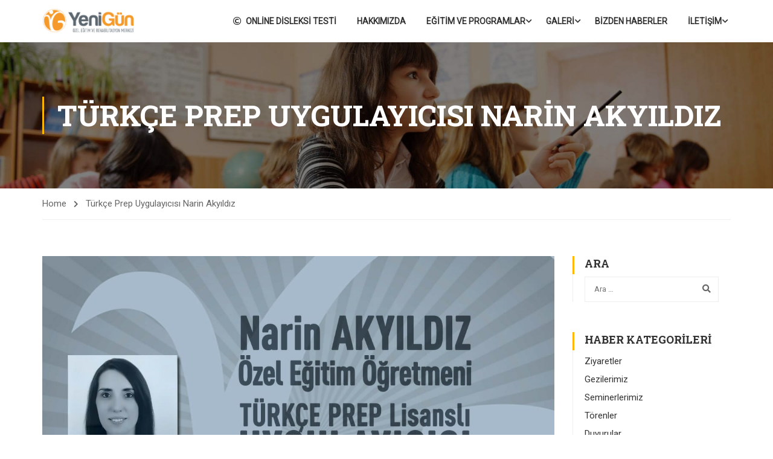

--- FILE ---
content_type: application/javascript; charset=utf-8
request_url: https://ozelyenigun.com/wp-content/themes/eduma/assets/js/thim-scripts.js?ver=6979bb268adb0
body_size: 11671
content:
/*
* Re-structure JS
* */
(function ($) {
	'use strict'
	var thim_eduma = {
		el_thim_pop_up_login: null,
		el_loginpopopform: null,
		el_registerPopupForm: null,
		el_form_purchase_course: null,
		el_form_enroll_course: null,

		ready: function () {
			this.getElements()
			if (this.el_thim_pop_up_login.length) {
				this.el_loginpopopform = this.el_thim_pop_up_login.find('form[name=loginpopopform]')
				this.el_registerPopupForm = this.el_thim_pop_up_login.find('form[name=registerformpopup]')
				this.login_form()
			}
			this.form_submission_validate()
			this.thim_TopHeader()
			this.ctf7_input_effect()
			this.mobile_menu_toggle()
			this.thim_background_gradient()
			this.thim_magnificPopup()
			this.full_right()
			this.course_sidebar_right_offset_top()
			this.thim_carousel()
			this.event_click()
			this.plus_minus_addtocart()
			this.back_to_top()
			this.StickySidebar()
			this.thim_SwitchLayout('thim-course')
			this.thim_SwitchLayout('thim-product')
			this.thim_SwitchLayout('blog')
			this.thim_gallery()
			this.submit_form_validate()
			this.waypoint_js()
			this.product_gallery()
		},

		getElements: function () {
			this.el_thim_pop_up_login = $('#thim-popup-login')
			this.el_form_purchase_course = $('form[name=purchase-course]')
			this.el_form_enroll_course = $('form[name=enroll-course]')
		},

		load: function () {
			this.thim_menu()
			this.thim_contentslider()
			this.counter_box()
			this.product_quick_view()
			if ($('#contact-form-registration').length) {
				this.thim_course_offline_popup_form_register();
			}
		},

		resize: function () {
			this.full_right()
			this.thim_carousel()
			this.thim_gallery()
		},

		plus_minus_addtocart: function () {
			if ($('body').hasClass('woocommerce-cart')) {
				$('th.product-name').attr('colspan', '2')
			}
			$(document).on('click', '.quantity-add-value div.plus,.quantity-add-value div.minus', function (event) {
				var qty = $(this).parent('.quantity-add-value').find('.qty');
				var val = parseFloat(qty.val());
				if (isNaN(val)) {
					val = 0;
				}
				var max = parseFloat(qty.attr('max'));
				var min = parseFloat(qty.attr('min'));
				var step = parseFloat(qty.attr('step'));
				if ($(this).is('.plus')) {
					if (max && (max <= val)) {
						qty.val(max).change();
					} else {
						qty.val(val + step).change();
					}
				} else {
					if (min && (min >= val)) {
						qty.val(min).change();
					} else if (val > 0) {
						qty.val(val - step).change();
					}
				}
			});
			// check quanity in cart page
			$('.quantity-add-value').each(function () {
				var type = $(this).find('.qty').attr("type");
				if (type == 'hidden') {
					$(this).hide();
				}
			})
		},

		validate_form: function (form) {
			var valid = true,
				email_valid = /[A-Z0-9._%+-]+@[A-Z0-9.-]+.[A-Z]{2,4}/igm

			form.find('input.required').each(function () {
				// Check empty value
				if (!$(this).val()) {
					$(this).addClass('invalid')
					valid = false
				}

				// Uncheck
				if ($(this).is(':checkbox') && !$(this).is(':checked')) {
					$(this).addClass('invalid')
					valid = false
				}

				// Check email format
				if ('email' === $(this).attr('type')) {
					if (!email_valid.test($(this).val())) {
						$(this).addClass('invalid')
						valid = false
					}
				}

				// Check captcha
				if ($(this).hasClass('captcha-result')) {
					let captcha_1 = parseInt($(this).data('captcha1')),
						captcha_2 = parseInt($(this).data('captcha2'))

					if ((captcha_1 + captcha_2) !== parseInt($(this).val())) {
						$(this).addClass('invalid').val('')
						valid = false
					}
				}
			})

			// Check repeat password
			if (form.hasClass('auto_login')) {
				let $pw = form.find('input[name=password]'),
					$repeat_pw = form.find('input[name=repeat_password]')

				if ($pw.val() !== $repeat_pw.val()) {
					$pw.addClass('invalid')
					$repeat_pw.addClass('invalid')
					valid = false
				}
			}

			$('form input.required').on('focus', function () {
				$(this).removeClass('invalid')
			})

			return valid
		},

		login_form: function () {
			var teduma = this

			$(document).on('click', '#thim-popup-login .close-popup', function (event) {
				event.preventDefault()
				$('body').removeClass('thim-popup-active')
				teduma.el_thim_pop_up_login.removeClass()

				// Remove param purchase course on login popup
				teduma.el_loginpopopform.find('.params-purchase-code').remove()
				// Remove param enroll course on login popup
				teduma.el_loginpopopform.find('.params-enroll-code').remove()
			})

			$('body .thim-login-popup a.js-show-popup').on('click', function (event) {
				event.preventDefault()

				$('body').addClass('thim-popup-active')
				teduma.el_thim_pop_up_login.addClass('active')

				if ($(this).hasClass('login')) {
					teduma.el_thim_pop_up_login.addClass('sign-in')
				} else {
					teduma.el_thim_pop_up_login.addClass('sign-up')
				}
			})

			//when login in single page event, show login-popup ,remove redirect to page account
			$('body .widget_book-event a.js-show-popup').on('click', function (event) {
				event.preventDefault()
				$('body').addClass('thim-popup-active')
				teduma.el_thim_pop_up_login.addClass('active')
			})

			teduma.el_thim_pop_up_login.find('.link-bottom a').on('click', function (e) {
				e.preventDefault()

				if ($(this).hasClass('login')) {
					teduma.el_thim_pop_up_login.removeClass('sign-up').addClass('sign-in')
				} else {
					teduma.el_thim_pop_up_login.removeClass('sign-in').addClass('sign-up')
				}
			})

			// Show login popup when click to LP buttons
			$('body:not(".logged-in") .enroll-course .button-enroll-course, body:not(".logged-in") form.purchase-course:not(".guest_checkout") .button:not(.button-add-to-cart)').on('click', function (e) {
				if ($('body').hasClass('thim-popup-feature')) {
					const elThimLoginPopup = $('.thim-link-login.thim-login-popup .login');
					if ( elThimLoginPopup ) {
						e.preventDefault();
						elThimLoginPopup.trigger('click')

						// Add param purchase course to login and Register form if exists
						teduma.add_params_purchase_course_to_el(teduma.el_loginpopopform)
						teduma.add_params_purchase_course_to_el(teduma.el_registerPopupForm)
					}
				}
			})

			$('.learn-press-content-protected-message .lp-link-login').on('click', function (e) {
				e.preventDefault()

				if ($('body').hasClass('thim-popup-feature')) {
					$('.thim-link-login.thim-login-popup .login').trigger('click')
					// Add param purchase course to login and Register form if exists
					teduma.add_params_purchase_course_to_el(teduma.el_loginpopopform)
					teduma.add_params_purchase_course_to_el(teduma.el_registerPopupForm)
				} else {
					window.location.href = $(this).href()
				}
			})

			$(document).on('click', '#thim-popup-login', function (e) {
				if ($(e.target).attr('id') === 'thim-popup-login') {
					$('body').removeClass('thim-popup-active')
					teduma.el_thim_pop_up_login.removeClass()

					// remove param purchase course on login popup
					teduma.el_loginpopopform.find('.params-purchase-code').remove()
					teduma.el_registerPopupForm.find('.params-purchase-code').remove()
					// remove param enroll course on login popup
					teduma.el_loginpopopform.find('.params-enroll-code').remove()
					teduma.el_registerPopupForm.find('.params-enroll-code').remove()
				}
			})

			this.el_loginpopopform.submit(function (e) {
				if (!thim_eduma.validate_form($(this))) {
					e.preventDefault()
					return false
				}

				var $elem = teduma.el_thim_pop_up_login.find('.thim-login-container')
				$elem.addClass('loading')
			})

			teduma.el_thim_pop_up_login.find('form[name=registerformpopup]').on('submit', function (e) {
				if (!thim_eduma.validate_form($(this))) {
					e.preventDefault()
					return false
				}

				var $elem = teduma.el_thim_pop_up_login.find('.thim-login-container')
				$elem.addClass('loading')
			})

			//My account login
			$('#customer_login .login').submit(function (event) {
				var elem = $(this),
					input_username = elem.find('#username'),
					input_pass = elem.find('#password')

				if (input_pass.length > 0 && input_pass.val() == '') {
					input_pass.addClass('invalid')
					event.preventDefault()
				}

				if (input_username.length > 0 && input_username.val() == '') {
					input_username.addClass('invalid')
					event.preventDefault()
				}
			})
			//My account register
			$('#customer_login .register').submit(function (event) {
				var elem = $(this),
					input_username = elem.find('#reg_username'),
					input_email = elem.find('#reg_email'),
					input_pass = elem.find('#reg_password'),
					input_captcha = $('#customer_login .register .captcha-result'),
					valid_email = /[A-Z0-9._%+-]+@[A-Z0-9.-]+.[A-Z]{2,4}/igm

				if (input_captcha.length > 0) {
					var captcha_1 = parseInt(input_captcha.data('captcha1')),
						captcha_2 = parseInt(input_captcha.data('captcha2'))

					if (captcha_1 + captcha_2 != parseInt(input_captcha.val())) {
						input_captcha.addClass('invalid').val('')
						event.preventDefault()
					}
				}

				if (input_pass.length > 0 && input_pass.val() == '') {
					input_pass.addClass('invalid')
					event.preventDefault()
				}

				if (input_username.length > 0 && input_username.val() == '') {
					input_username.addClass('invalid')
					event.preventDefault()
				}

				if (input_email.length > 0 && (input_email.val() == '' ||
					!valid_email.test(input_email.val()))) {
					input_email.addClass('invalid')
					event.preventDefault()
				}
			})
			$('#reg_username, #reg_email, #reg_password,#username, #password').on('focus', function () {
				$(this).removeClass('invalid')
			})
		},

		/**
		 * Add params purchase course to element
		 * @purpose When register, login via buy course will send params purchase to action
		 *
		 * @param el
		 * @since 4.2.6
		 * @author tungnx
		 */
		add_params_purchase_course_to_el: function (el) {
			const teduma = this
			// Purchase course.
			if (teduma.el_form_purchase_course.length) {
				el.append('<p class="params-purchase-code"></p>')

				var el_paramsPurchaseCode = el.find('.params-purchase-code')

				$.each(teduma.el_form_purchase_course.find('input'), function (i) {
					const inputName = $(this).attr('name')
					const inputPurchaseCourse = $(this).clone()

					if (el_paramsPurchaseCode.find('input[name=' + inputName + ']').length === 0) {
						el_paramsPurchaseCode.append(inputPurchaseCourse)
					}
				})
			}

			// Enroll course
			if (teduma.el_form_enroll_course.length) {
				el.append('<p class="params-enroll-code"></p>')
				const el_paramsEnrollCode = el.find('.params-enroll-code')

				$.each(teduma.el_form_enroll_course.find('input'), function (i) {
					const inputName = $(this).attr('name')
					const inputEnrollCourse = $(this).clone()

					if (el_paramsEnrollCode.find('input[name=' + inputName + ']').length === 0) {
						el_paramsEnrollCode.append(inputEnrollCourse)
					}
				})
			}
		},

		form_submission_validate: function () {
			// Form login
			$('.form-submission-login form[name=loginform]').on('submit', function (e) {
				if (!thim_eduma.validate_form($(this))) {
					e.preventDefault()
					return false
				}
			})

			// Form register
			$('.form-submission-register form[name=registerform]').on('submit', function (e) {
				if (!thim_eduma.validate_form($(this))) {
					e.preventDefault()
					return false
				}
			})

			// Form lost password
			$('.form-submission-lost-password form[name=lostpasswordform]').on('submit', function (e) {
				if (!thim_eduma.validate_form($(this))) {
					e.preventDefault()
					return false
				}
			})
		},

		thim_TopHeader: function () {
			var header = $('#masthead'),
				height_sticky_header = header.outerHeight(true),
				content_pusher = $('#wrapper-container .content-pusher'),
				top_site_main = $('#wrapper-container .top_site_main')
			$('body').removeClass('fixloader');
			if (header.hasClass('header_overlay')) { // Header overlay
				top_site_main.css({ 'padding-top': height_sticky_header + 'px' })
				$(window).resize(function () {
					let height_sticky_header = header.outerHeight(true)
					top_site_main.css({ 'padding-top': height_sticky_header + 'px' })
				})
			} else if (header.hasClass('sticky-header') & header.hasClass('header_default')) { // Header default
				content_pusher.css({ 'padding-top': height_sticky_header + 'px' })
				$(window).resize(function () {
					let height_sticky_header = header.outerHeight(true)
					content_pusher.css({ 'padding-top': height_sticky_header + 'px' })
				})
			}
		},

		ctf7_input_effect: function () {
			let $ctf7_edtech = $('.form_developer_course'),
				$item_input = $ctf7_edtech.find('.field_item input'),
				$submit_wrapper = $ctf7_edtech.find('.submit_row')

			$item_input.focus(function () {
				$(this).parent().addClass('focusing')
			}).blur(function () {
				$(this).parent().removeClass('focusing')

			})
			$submit_wrapper.on('click', function () {
				$(this).closest('form').submit()
			})
		},



		thim_menu: function () {
			// add class last-menu-item
			$('.width-navigation .menu-main-menu>li.menu-item').last().addClass('last-menu-item')

			//Add class for masthead
			var $header = $('#masthead.sticky-header'),
				off_Top = ($('.content-pusher').length > 0) ? $('.content-pusher').offset().top : 0,
				menuH = $header.outerHeight(),
				latestScroll = 0
			var $imgLogo = $('.site-header .thim-logo img'),
				srcLogo = $($imgLogo).attr('src'),
				dataRetina = $($imgLogo).data('retina'),
				dataSticky = $($imgLogo).data('sticky'),
				dataMobile = $($imgLogo).data('mobile'),
				dataStickyMobile = $($imgLogo).data('sticky_mobile');
			if ($(window).scrollTop() > 2) {
				$header.removeClass('affix-top').addClass('affix')
			}
			if ($(window).outerWidth() < 769) {
				if (dataMobile != null) {
					$($imgLogo).attr('src', dataMobile);
				}
			} else {
				if (window.devicePixelRatio > 1 && dataRetina != null) {
					$($imgLogo).attr('src', dataRetina);
				}
			}
			let flag = false;
			$(window).scroll(function () {
				var current = $(this).scrollTop()
				if (current > 2) {
					$header.removeClass('affix-top').addClass('affix');
					if (!flag) {
						if ($(window).outerWidth() < 769) {
							if (dataStickyMobile != null) {
								$($imgLogo).attr('src', dataStickyMobile);
							} else {
								if (dataSticky != null) {
									$($imgLogo).attr('src', dataSticky);
								}
							}
						} else {
							if (dataSticky != null) {
								$($imgLogo).attr('src', dataSticky);
							}
						}
					}
					flag = true;
				} else {
					$header.removeClass('affix').addClass('affix-top');
					if (flag) {
						if ($(window).outerWidth() < 769) {
							if (dataMobile != null) {
								$($imgLogo).attr('src', dataMobile);
							} else if (srcLogo != null) {
								$($imgLogo).attr('src', srcLogo);
							}
						} else {
							if (window.devicePixelRatio > 1 && dataRetina != null) {
								$($imgLogo).attr('src', dataRetina);

							} else if (srcLogo != null) {
								$($imgLogo).attr('src', srcLogo);
							}
						}
					}
					flag = false;
				}

				if (current > latestScroll && current > menuH + off_Top) {
					if (!$header.hasClass('menu-hidden')) {
						$header.addClass('menu-hidden')
					}
				} else {
					if ($header.hasClass('menu-hidden')) {
						$header.removeClass('menu-hidden')
					}
				}

				latestScroll = current
			})

			//Submenu position
			$('.wrapper-container:not(.mobile-menu-open) .site-header .navbar-nav > .menu-item').each(function () {
				if ($('>.sub-menu', this).length <= 0) {
					return
				}

				let elm = $('>.sub-menu', this),
					off = elm.offset(),
					left = off.left,
					width = elm.width()

				let navW = $('.thim-nav-wrapper').width(),
					isEntirelyVisible = (left + width <= navW)

				if (!isEntirelyVisible) {
					elm.addClass('dropdown-menu-right')
				} else {
					let subMenu2 = elm.find('>.menu-item>.sub-menu')

					if (subMenu2.length <= 0) {
						return
					}

					let off = subMenu2.offset(),
						left = off.left,
						width = subMenu2.width()

					let isEntirelyVisible = (left + width <= navW)

					if (!isEntirelyVisible) {
						elm.addClass('dropdown-left-side')
					}
				}
			})

			let $headerLayout = $('header#masthead')
			let magicLine = function () {
				if ($(window).width() > 768) {
					//Magic Line
					var menu_active = $(
						'#masthead .navbar-nav>li.menu-item.current-menu-item,#masthead .navbar-nav>li.menu-item.current-menu-parent, #masthead .navbar-nav>li.menu-item.current-menu-ancestor')
					if (menu_active.length > 0) {
						menu_active.before('<span id="magic-line"></span>')
						var menu_active_child = menu_active.find(
							'>a,>span.disable_link,>span.tc-menu-inner'),
							menu_left = menu_active.position().left,
							menu_child_left = parseInt(menu_active_child.css('padding-left')),
							magic = $('#magic-line')

						magic.width(menu_active_child.width()).css('left', Math.round(menu_child_left + menu_left)).data('magic-width', magic.width()).data('magic-left', magic.position().left)

					} else {
						var first_menu = $(
							'#masthead .navbar-nav>li.menu-item:first-child')
						first_menu.before('<span id="magic-line"></span>')
						var magic = $('#magic-line')
						magic.data('magic-width', 0)
					}

					var nav_H = parseInt($('.site-header .navigation').outerHeight())
					magic.css('bottom', nav_H - (nav_H - 90) / 2 - 64)
					if ($headerLayout.hasClass('item_menu_active_top')) {
						magic.css('bottom', nav_H - 2)
					}
					$('#masthead .navbar-nav>li.menu-item').on({
						'mouseenter': function () {
							var elem = $(this).find('>a,>span.disable_link,>span.tc-menu-inner'),
								new_width = elem.width(),
								parent_left = elem.parent().position().left,
								left = parseInt(elem.css('padding-left'))
							if (!magic.data('magic-left')) {
								magic.css('left', Math.round(parent_left + left))
								magic.data('magic-left', 'auto')
							}
							magic.stop().animate({
								left: Math.round(parent_left + left),
								width: new_width,
							})
						},
						'mouseleave': function () {
							magic.stop().animate({
								left: magic.data('magic-left'),
								width: magic.data('magic-width'),
							})
						},
					})
				}
			}

			if (!$headerLayout.hasClass('noline_menu_active')) {
				magicLine()
			}

		},

		mobile_menu_toggle: function () {
			// Mobile Menu
			if (jQuery('.navbar-nav>li.menu-item-has-children').hasClass("thim-ekits-menu__has-dropdown") == false) {
				if (jQuery(window).width() > 768) {
					jQuery('.navbar-nav>li.menu-item-has-children >a,.navbar-nav>li.menu-item-has-children >span,.navbar-nav>li.tc-menu-layout-builder >a,.navbar-nav>li.tc-menu-layout-builder >span').after(
						'<span class="icon-toggle"><i class="fa fa-angle-down"></i></span>')
				} else {
					jQuery('.navbar-nav>li.menu-item-has-children:not(.current-menu-parent) >a,.navbar-nav>li.menu-item-has-children:not(.current-menu-parent) >span,.navbar-nav>li.tc-menu-layout-builder:not(.current-menu-parent) >a,.navbar-nav>li.tc-menu-layout-builder:not(.current-menu-parent) >span').after(
						'<span class="icon-toggle"><i class="fa fa-angle-down"></i></span>')
					jQuery('.navbar-nav>li.menu-item-has-children.current-menu-parent >a,.navbar-nav>li.menu-item-has-children.current-menu-parent >span,.navbar-nav>li.tc-menu-layout-builder.current-menu-parent >a,.navbar-nav>li.tc-menu-layout-builder.current-menu-parent >span').after(
						'<span class="icon-toggle"><i class="fa fa-angle-up"></i></span>')
				}
			}

			$(document).on('click', '.menu-mobile-effect', function (e) {
				e.stopPropagation()
				$('body').toggleClass('mobile-menu-open')
			})

			$(document).on('click', '.wrapper-container', function (e) {
				$('body').removeClass('mobile-menu-open')
			})

			$(document).on('click', '.mobile-menu-inner', function (e) {
				e.stopPropagation()
			})

			$('.navbar-nav>li .icon-toggle').on('click', function (e) {
				e.stopPropagation();
				$(this).parent().addClass('thim-ekits-menu__is-hover');
			})

			$('.navbar-nav>li .icon-toggle,.thim-ekits-menu__icon').on('click', function (e) {
				e.stopPropagation();
				$('.mobile-menu-wrapper .icon-menu-back').addClass('show-icon');
			})

			$('.mobile-menu-wrapper .icon-menu-back').on('click', function (e) {
				e.stopPropagation();
				$('.mobile-menu-container > ul >li').removeClass('thim-ekits-menu__is-hover');
				$(this).removeClass('show-icon');
			})
		},

		thim_carousel: function () {
			if (jQuery().owlCarousel) {
				let is_rtl = $('body').hasClass('rtl') ? true : false;
				$('.thim-gallery-images').owlCarousel({
					rtl: is_rtl,
					autoplay: false,
					singleItem: true,
					stopOnHover: true,
					autoHeight: false,
					loop: true,
					loadedClass: 'owl-loaded owl-carousel',
				})

				$('.thim-carousel-wrapper').each(function () {

					var item_visible = $(this).data('visible') ? parseInt(
						$(this).data('visible')) : 4,
						item_desktopsmall = $(this).data('desktopsmall') ? parseInt(
							$(this).data('desktopsmall')) : item_visible,
						itemsTablet = $(this).data('itemtablet') ? parseInt(
							$(this).data('itemtablet')) : 2,
						itemsMobile = $(this).data('itemmobile') ? parseInt(
							$(this).data('itemmobile')) : 1,
						pagination = !!$(this).data('pagination'),
						navigation = !!$(this).data('navigation'),
						autoplay = $(this).data('autoplay') ? parseInt(
							$(this).data('autoplay')) : false,
						margin = $(this).data('margin') ? parseInt(
								$(this).data('margin')) : 0,
						navigation_text = ($(this).data('navigation-text') &&
							$(this).data('navigation-text') === '2') ? [
							'<i class=\'fa fa-long-arrow-left \'></i>',
							'<i class=\'fa fa-long-arrow-right \'></i>',
						] : [
							'<i class=\'fa fa-chevron-left \'></i>',
							'<i class=\'fa fa-chevron-right \'></i>',
						]
					$(this).owlCarousel({
						items: item_visible,
						// itemsDesktop     : [1200, item_visible],
						// itemsDesktopSmall: [1024, item_desktopsmall],
						// itemsTablet      : [768, itemsTablet],
						// itemsMobile      : [480, itemsMobile],
						nav: navigation,
						dots: pagination,
						loop: ($(this).children().length > item_visible) ? true : false,
						rewind: true,
						rtl: is_rtl,
						margin : margin,
						// dots       : true,
						loadedClass: 'owl-loaded owl-carousel',
						navContainerClass: 'owl-nav owl-buttons',
						dotsClass: 'owl-dots owl-pagination',
						dotClass: 'owl-page',
						responsive: {
							0: {
								items: itemsMobile,
								dots: true,
								nav: false
							},
							480: {
								items: itemsTablet
							},
							1024: {
								items: item_desktopsmall
							},
							1200: {
								items: item_visible
							}
						},
						lazyLoad: true,
						autoplay: autoplay,
						navText: navigation_text,
						afterAction: function () {
							var width_screen = $(window).width()
							var width_container = $('#main-home-content').width()
							var elementInstructorCourses = $('.thim-instructor-courses')
							var button_full_left = $('.thim_full_right.thim-event-layout-6')
							if (button_full_left.length) {
								var full_left = (jQuery(window).width() - button_full_left.width()) / 2;
								button_full_left.find('.owl-controls .owl-buttons').css("margin-left", "-" + full_left + "px")
								button_full_left.find('.owl-controls .owl-buttons').css({
									'margin-left': '-' + full_left + 'px',
									'padding-left': full_left + 'px',
									'margin-right': full_left + 'px',
								})
							}
							if (elementInstructorCourses.length) {
								if (width_screen > width_container) {
									var margin_left_value = (width_screen - width_container) / 2
									$('.thim-instructor-courses .thim-course-slider-instructor .owl-controls .owl-buttons').css('left', margin_left_value + 'px')
								}
							}
						}
					})
					thim_eduma.addWrapOwlControls($(this));

				})

				$('.thim-course-slider-instructor').each(function () {
					var item_visible = $(this).data('visible') ? parseInt($(this).data('visible')) : 4,
						item_desktopsmall = $(this).data('desktopsmall') ? parseInt(
							$(this).data('desktopsmall')) : item_visible,
						itemsTablet = $(this).data('itemtablet') ? parseInt(
							$(this).data('itemtablet')) : 2,
						itemsMobile = $(this).data('itemmobile') ? parseInt(
							$(this).data('itemmobile')) : 1,
						pagination = !!$(this).data('pagination'),
						navigation = !!$(this).data('navigation'),
						autoplay = $(this).data('autoplay') ? parseInt(
							$(this).data('autoplay')) : false,
						navigation_text = ($(this).data('navigation-text') &&
							$(this).data('navigation-text') === '2') ? [
							'<i class=\'fa fa-long-arrow-left \'></i>',
							'<i class=\'fa fa-long-arrow-right \'></i>',
						] : [
							'<i class=\'fa fa-chevron-left \'></i>',
							'<i class=\'fa fa-chevron-right \'></i>',
						]

					$(this).owlCarousel({
						items: item_visible,
						rtl: is_rtl,
						// itemsDesktop     : [1400, item_desktopsmall],
						// itemsDesktopSmall: [1024, itemsTablet],
						// itemsTablet      : [768, itemsTablet],
						// itemsMobile      : [480, itemsMobile],
						responsive: {
							0: {
								items: itemsMobile
							},
							480: {
								items: itemsTablet
							},
							1024: {
								items: itemsTablet
							},
							1400: {
								items: item_desktopsmall
							}
						},
						nav: navigation,
						dots: pagination,
						loop: ($(this).children().length > item_visible) ? true : false,
						rewind: true,
						lazyLoad: true,
						autoplay: autoplay,
						navText: navigation_text,
						loadedClass: 'owl-loaded owl-carousel',
						navContainerClass: 'owl-nav owl-buttons',
						dotsClass: 'owl-dots owl-pagination',
						dotClass: 'owl-page',
						afterAction: function () {
							var width_screen = $(window).width()
							var width_container = $('#main-home-content').width()
							var elementInstructorCourses = $('.thim-instructor-courses')

							if (elementInstructorCourses.length) {
								if (width_screen > width_container) {
									var margin_left_value = (width_screen - width_container) / 2
									$('.thim-instructor-courses .thim-course-slider-instructor .owl-controls .owl-buttons').css('left', margin_left_value + 'px')
								}
							}
						}
					})
					thim_eduma.addWrapOwlControls($(this));
				})

				$('.thim-carousel-course-categories .thim-course-slider, .thim-carousel-course-categories-tabs .thim-course-slider').each(function () {

					var item_visible = $(this).data('visible') ? parseInt($(this).data('visible')) : 7,
						item_desktop = $(this).data('desktop') ? parseInt($(this).data('desktop')) : item_visible,
						item_desktopsmall = $(this).data('desktopsmall') ? parseInt($(this).data('desktopsmall')) : 6,
						item_tablet = $(this).data('tablet') ? parseInt($(this).data('tablet')) : 4,
						item_mobile = $(this).data('mobile') ? parseInt($(this).data('mobile')) : 2,
						pagination = !!$(this).data('pagination'),
						navigation = !!$(this).data('navigation'),
						autoplay = $(this).data('autoplay') ? parseInt($(this).data('autoplay')) : false
					$(this).owlCarousel({
						items: item_visible,
						loop: ($(this).children().length > item_visible) ? true : false,
						rewind: true,
						rtl: is_rtl,
						responsive: {

							0: {
								items: item_mobile
							},
							480: {
								items: item_tablet
							},
							1024: {
								items: item_desktopsmall
							},
							1800: {
								items: item_desktop
							}
						},
						nav: navigation,
						dots: pagination,
						loadedClass: 'owl-loaded owl-carousel',
						autoplay: autoplay,
						navContainerClass: 'owl-nav owl-buttons',
						dotsClass: 'owl-dots owl-pagination',
						dotClass: 'owl-page',
						navText: [
							'<i class=\'fa fa-chevron-left \'></i>',
							'<i class=\'fa fa-chevron-right \'></i>',
						],
					})
					thim_eduma.addWrapOwlControls($(this));
				})
				if ($('div').hasClass('cross-sells')) {
					var $product_grid = $('.cross-sells').find('.product-grid'),
						$product_item = $product_grid.find('.product');
					if ($product_item.length > 3) {
						$product_grid.owlCarousel({
							items            : 4,
							loop             : false,
							rewind           : true,
							dots             : true,
							nav              : true,
							margin: 30,
							responsive: 	{
								0   : {
									items : 1,
									margin: 0,
								},
								480 : {
									items : 2,
 									margin: 15,
								},
								768 : {
									items: 3,
								},
								1290: {
									items: 4
								},
							},
 							loadedClass      : 'owl-loaded owl-carousel',
							navContainerClass: 'owl-nav owl-buttons',
							dotsClass        : 'owl-dots owl-pagination',
							dotClass         : 'owl-page',
							autoplay         : false,
							navText          : ['<i class=\'tk tk-angle-left \'></i>',
								'<i class=\'tk tk-angle-right \'></i>',
							],
						})
						thim_eduma.addWrapOwlControls($product_grid);
					}
				}
			}
		},

		thim_gallery: function () {
			$('article.format-gallery .flexslider').imagesLoaded(function () {
				if (jQuery().flexslider) {
					$('.flexslider').flexslider({
						slideshow: true,
						animation: 'fade',
						pauseOnHover: true,
						animationSpeed: 400,
						smoothHeight: true,
						directionNav: true,
						controlNav: false,
					})
				}
			});
			var $container = $('.isotope-layout')
			if ($container.length > 0) {
				$container.each(function () {
					var $this = jQuery(this), $width, $col, $width_unit,
						$height_unit
					var $spacing = 10
					$col = 6
					if ($col != 1) {
						if (parseInt($container.width()) < 768) {
							$col = 4
						}
						if (parseInt($container.width()) < 480) {
							$col = 2
						}

					}
					$width_unit = Math.floor((parseInt($container.width(), 10) -
						($col - 1) * $spacing) / $col)
					$height_unit = Math.floor(parseInt($width_unit, 10))

					$this.find('.item_gallery').css({
						width: $width_unit,
					})
					if ($col == 1) {
						$height_unit = 'auto'
					}
					$this.find('.item_gallery .thim-gallery-popup').css({
						height: $height_unit,
					})
					if ($this.find('.item_gallery').hasClass('size32')) {
						if ($col > 1) {
							$this.find('.item_gallery.size32 .thim-gallery-popup').css({
								height: $height_unit * 2 + $spacing,
							})
						}
					}
					if ($this.find('.item_gallery').hasClass('size32')) {
						if ($col > 3) {
							$width = $width_unit * 4 + $spacing * 3
							$this.find('.item_gallery.size32').css({
								width: $width,
							})
						} else {
							$width = $width_unit * 2 + $spacing * 1
							$this.find('.item_gallery.size32').css({
								width: $width,
							})
						}
					}
					if ($this.find('.item_gallery').hasClass('size22') && $col != 1) {
						$this.find('.item_gallery.size22 .thim-gallery-popup').css({
							height: $height_unit * 2 + $spacing,
						})
					}
					if ($this.find('.item_gallery').hasClass('size22') && $col != 1) {
						$width = $width_unit * 2 + $spacing * 1
						$this.find('.item_gallery.size22').css({
							width: $width,
						})
					}
					if (jQuery().isotope) {
						$this.isotope({
							itemSelector: '.item_gallery',
							masonry: {
								columnWidth: $width_unit,
								gutter: $spacing,
							},
						})
					}
				})
			}
			$(document).on('click', '.thim-gallery-popup', function (e) {
				e.preventDefault()
				var elem = $(this), post_id = elem.attr('data-id'),
					data = { action: 'thim_gallery_popup', post_id: post_id }
				elem.addClass('loading')
				$.post(ajaxurl, data, function (response) {
					elem.removeClass('loading')
					$('.thim-gallery-show').append(response)
					if ($('.thim-gallery-show img').length > 0) {
						$('.thim-gallery-show').magnificPopup({
							mainClass: 'my-mfp-zoom-in',
							type: 'image',
							delegate: 'a',
							showCloseBtn: false,
							gallery: {
								enabled: true,
							},
							callbacks: {
								open: function () {
									$('body').addClass('thim-popup-active')
									$.magnificPopup.instance.close = function () {
										$('.thim-gallery-show').empty()
										$('body').removeClass('thim-popup-active')
										$.magnificPopup.proto.close.call(this)
									}
								},
							},
						}).magnificPopup('open')
					} else {
						$.magnificPopup.open({
							mainClass: 'my-mfp-zoom-in',
							items: {
								src: $('.thim-gallery-show'),
								type: 'inline',
							},
							showCloseBtn: false,
							callbacks: {
								open: function () {
									$('body').addClass('thim-popup-active')
									$.magnificPopup.instance.close = function () {
										$('.thim-gallery-show').empty()
										$('body').removeClass('thim-popup-active')
										$.magnificPopup.proto.close.call(this)
									}
								},
							},
						})
					}
				})
			})
		},

		thim_contentslider: function () {
			$('.thim-testimonial-slider').each(function () {
				var elem = $(this),
					item_visible = parseInt(elem.data('visible')),
					item_time = parseInt(elem.data('time')),
					autoplay = elem.data('auto') ? true : false,
					item_ratio = elem.data('ratio') ? elem.data('ratio') : 1.18,
					item_padding = elem.data('padding') ? elem.data('padding') : 15,
					item_activepadding = elem.data('activepadding') ? elem.data('activepadding') : 0,
					item_width = elem.data('width') ? elem.data('width') : 100,
					mousewheel = !!elem.data('mousewheel')
				if (jQuery().thimContentSlider) {
					var testimonial_slider = $(this).thimContentSlider({
						items: elem,
						itemsVisible: item_visible,
						mouseWheel: mousewheel,
						autoPlay: autoplay,
						pauseTime: item_time,
						itemMaxWidth: item_width,
						itemMinWidth: item_width,
						activeItemRatio: item_ratio,
						activeItemPadding: item_activepadding,
						itemPadding: item_padding,
					})
				}
			})
		},

		counter_box: function () {
			if (jQuery().waypoint) {
				jQuery('.counter-box').waypoint(function () {
					jQuery(this).find('.display-percentage').each(function () {
						var percentage = jQuery(this).data('percentage')
						jQuery(this).countTo({
							from: 0,
							to: percentage,
							refreshInterval: 40,
							speed: 2000,
						})
					})
				}, {
					triggerOnce: true,
					offset: '80%',
				})
			}
		},

		thim_background_gradient: function () {
			var background_gradient = jQuery('.thim_overlay_gradient')
			var background_gradient_2 = jQuery('.thim_overlay_gradient_2')
			if (background_gradient.length) {
				$('.thim_overlay_gradient rs-sbg-px > rs-sbg-wrap > rs-sbg').addClass('thim-overlayed')
			}

			if (background_gradient_2.length) {
				$('.thim_overlay_gradient_2 rs-sbg-px > rs-sbg-wrap > rs-sbg').addClass('thim-overlayed')
			}
		},

		thim_magnificPopup: function () {
			if (jQuery().magnificPopup) {
				$('.thim-single-image-popup,.thim-image-popup').magnificPopup({
					type: 'image',
					zoom: {
						enabled: true,
						duration: 300,
						easing: 'ease-in-out',
					}
				})
				$('.thim-video-popup .button-popup').on('click', function (e) {
					var item = $(this)
					e.preventDefault()
					$.magnificPopup.open({
						items: {
							src: item.parent().parent().find('.video-content'),
							type: 'inline',
						},
						showCloseBtn: false,
						callbacks: {
							open: function () {
								$('body').addClass('thim-popup-active')
								$.magnificPopup.instance.close = function () {
									$('body').removeClass('thim-popup-active')
									$.magnificPopup.proto.close.call(this)
								}
							},
						},
					})
				})
			}
		},

		full_right: function () {
			$('.thim_full_right').each(function () {
				var full_right = (jQuery(window).width() - jQuery(this).width()) / 2;
				jQuery(this).children().css("margin-right", "-" + full_right + "px");
			});
			$('.thim_full_left').each(function () {
				var full_left = (jQuery(window).width() - jQuery(this).width()) / 2;
				jQuery(this).children().css("margin-left", "-" + full_left + "px");
			});
			$('.thim_coundown_full_left').each(function () {
				var full_left = (jQuery(window).width() - jQuery(this).width()) / 2;
				var number = full_left + 'px';
				jQuery(this).find('.thim-widget-countdown-box').parent().css({
					"margin-left": '-' + number,
					"padding-left": number
				});
			});
			$('footer#colophon.has-footer-bottom').css('margin-bottom', $('.footer-bottom').height())

			// Fix RTL row full of VC
			var left_has_fill = parseFloat($('body.rtl .vc_row-has-fill[data-vc-full-width="true"]').css('left')),
				left_no_padding = parseFloat($('body.rtl .vc_row-no-padding[data-vc-full-width="true"]').css('left'))
			if (left_has_fill != 'undefined') {
				$('body.rtl .vc_row-has-fill[data-vc-full-width="true"]').css({ 'right': left_has_fill, 'left': '' })
			}
			if (left_no_padding != 'undefined') {
				$('body.rtl .vc_row-no-padding[data-vc-full-width="true"]').css({ 'right': left_no_padding, 'left': '' })
			}
		},

		thim_course_offline_popup_form_register: function () {
			if ($('#contact-form-registration >.wpcf7').length) {
				var el = $('#contact-form-registration >.wpcf7');
				el.append('<a href="#" class="thim-close fa fa-times"></a>');
			}
			$(document).on('click', '#contact-form-registration .wpcf7-form-control.wpcf7-submit', function () {
				$(document).on('mailsent.wpcf7', function (event) {
					setTimeout(function () {
						$('body').removeClass('thim-contact-popup-active');
						$('#contact-form-registration').removeClass('active');
					}, 3000);
				});
			});
			$(document).on('click', '.course-payment .thim-enroll-course-button', function (e) {
				e.preventDefault();
				$('body').addClass('thim-contact-popup-active');
				$('#contact-form-registration').addClass('active');
			});

			$(document).on('click', '#contact-form-registration', function (e) {
				if ($(e.target).attr('id') == 'contact-form-registration') {
					$('body').removeClass('thim-contact-popup-active');
					$('#contact-form-registration').removeClass('active');
				}
			});

			$(document).on('click', '#contact-form-registration .thim-close', function (e) {
				e.preventDefault();
				$('body').removeClass('thim-contact-popup-active');
				$('#contact-form-registration').removeClass('active');
			});
		},

		course_sidebar_right_offset_top: function () {
			var elementInfoTop = $('.course-info-top');
			if (elementInfoTop.length) {
				var InfoTopHeight = elementInfoTop.innerHeight(),
					elementInfoRight = $('.thim-style-content-layout_style_3 .sticky-sidebar');
				elementInfoRight.css('margin-top', '-' + (InfoTopHeight - 20) + 'px');
			}
		},

		addWrapOwlControls: function (el) {
			const elOwlControls = el.find('.owl-controls');
			if (!elOwlControls.length) {
				el.find('.owl-nav, .owl-dots').wrapAll("<div class='owl-controls'></div>");
			}
		},

		event_click: function () {
			$(document).on('click', '.filter-courses-effect', function (e) {
				e.stopPropagation()
				$('body').toggleClass('mobile-filter-open')
			})
			$(document).on('click', '.filter-column, .close-filter, .widget-area, .course-filter-submit', function (e) {
				$('body').removeClass('mobile-filter-open')
			})
			$(document).on('click', '.filter-course, .widget_course_filter', function (e) {
				e.stopPropagation()
			})
			$(document).on('click', '.button-categories-popup', function (e) {
				e.stopPropagation()
				$('body').toggleClass('categories-popup-open')
			})
			$(document).on('click', '.categories-column, .close-categories', function (e) {
				$('body').removeClass('categories-popup-open')
			})
			$(document).on('click', '.categories-popup', function (e) {
				e.stopPropagation()
			})

			$('.video-container').on('click', '.beauty-intro .btns', function () {
				var iframe = '<iframe src="' + $(this).closest('.video-container').find('.yt-player').attr('data-video') + '" height= "' + $('.parallaxslider').height() + '"></iframe>'
				$(this).closest('.video-container').find('.yt-player').replaceWith(iframe)
				$(this).closest('.video-container').find('.hideClick:first').css('display', 'none')
			})

			// add icon for button show pass
			$('.login-password').append('<span id="show_pass"><i class="fa fa-eye"></i></span>')
			$(document).on('click', '#show_pass', function () {
				var el = $(this), thim_pass = el.parents('.login-password').find('>input')
				if (el.hasClass('active')) {
					thim_pass.attr('type', 'password')
				} else {
					thim_pass.attr('type', 'text')
				}
				el.toggleClass('active')
			})

			// Nav scroll
			$('.navbar-nav li a,.arrow-scroll > a').on('click', function (e) {
				var height = 0,
					sticky_height = jQuery('#masthead').outerHeight(),
					menu_anchor = jQuery(this).attr('href'),
					adminbar_height = jQuery('#wpadminbar').outerHeight();
				if (parseInt(jQuery(window).scrollTop(), 10) < 2) {
					height = 47
				}

				if (menu_anchor && menu_anchor.indexOf('#') == 0 && menu_anchor.length > 1) {
					e.preventDefault()
					$('html,body').animate({
						scrollTop: jQuery(menu_anchor).offset().top - adminbar_height - sticky_height + height,
					}, 850)
				}
			})

			// menu course scroll
			$(document).on('click', '.content_course_2 .course_right .menu_course ul li a, .content_course_2 .thim-course-menu-landing .thim-course-landing-tab li a', function () {
				$('html, body').animate({
					scrollTop: $($(this).attr('href')).offset().top,
				}, 1000)
			})

			// Filter Gallery
			$(document).on('click', '.filter-controls .filter', function (e) {
				e.preventDefault()
				var filter = $(this).data('filter'),
					filter_wraper = $(this).parents('.thim-widget-gallery-posts').find('.wrapper-gallery-filter')
				$('.filter-controls .filter').removeClass('active')
				$(this).addClass('active')
				filter_wraper.isotope({ filter: filter })
			})
			//Background video
			$('.bg-video-play').on('click', function () {
				var elem = $(this),
					video = $(this).parents('.thim-widget-icon-box').find('.full-screen-video'),
					player = video.get(0)
				if (player.paused) {
					player.play()
					elem.addClass('bg-pause')
				} else {
					player.pause()
					elem.removeClass('bg-pause')
				}
			})

			var tab_cat_course = $('.thim-carousel-course-categories-tabs')
			tab_cat_course.each(function () {
				tab_cat_course.find('.thim-course-slider .item').click(function (e) {
					e.preventDefault()
					tab_cat_course.find('.item_content.active').removeClass('active')
					tab_cat_course.find($(this).find('.title a').attr('href')).addClass('active')
					tab_cat_course.find('.thim-course-slider .item.active').removeClass('active')
					$(this).addClass('active')
				})
			})

			//popup category
			var popup_cat = $('.click-show-sub')
			popup_cat.each(function () {
				popup_cat.find('li.has-child').click(function (e) {
					popup_cat.find('li.has-child.active').removeClass('active')
					$(this).addClass('active')
				})
			})

			//Add class for nav-tabs single course
			var tab_course = $('.course-tabs .nav-tabs>li').length
			if (tab_course > 0) {
				$('.course-tabs .nav-tabs>li').addClass('thim-col-' + tab_course)
			}
			$('.filter-button-toggle-wp').on('click', function () {
				$('body').toggleClass('thim-filter-product');
			});
			document.addEventListener('click', function (event) {
				if (!event.target.classList.contains('wrapper-search-fields') && !event.target.classList.contains('filter-button-toggle-wp')) {
					$('body').removeClass('thim-filter-product');
				}
			});
				
			
		},

		/* @ function switch layout
		  * @since 5.3.6 - Move from custom-script-v2.js file
		  * @author tuanta
		*/
		thim_SwitchLayout: function (prefix) {
			var archive = $('#' + prefix + '-archive'),
				cl_click = '.' + prefix + '-switch-layout > a';
			if (archive.length < 0) {
				return;
			}
			var switch_store = localStorage.getItem(prefix + '-layout');
			if (switch_store == 'list-layout') {
				if (archive.hasClass(prefix + '-grid')) {
					archive.removeClass(prefix + '-grid').addClass(prefix + '-list')
				}
				$(cl_click).removeClass('switch-active')
				$('.' + prefix + '-switch-layout .switchToList').addClass('switch-active')
			}
			if (switch_store == 'grid-layout') {
				if (archive.hasClass(prefix + '-list')) {
					archive.removeClass(prefix + '-list').addClass(prefix + '-grid')
				}
				$(cl_click).removeClass('switch-active')
				$('.' + prefix + '-switch-layout .switchToGrid').addClass('switch-active')
			}
			$(cl_click).on('click', function (event) {
				event.preventDefault()
				var elem = $(this);
				if (!elem.hasClass('switch-active')) {
					$(cl_click).removeClass('switch-active')
					elem.addClass('switch-active')
					if (elem.hasClass('switchToGrid')) {
						archive.fadeOut(300, function () {
							archive.removeClass(prefix + '-list').addClass(prefix + '-grid').fadeIn(300)
							localStorage.setItem(prefix + '-layout', 'grid-layout');
						})
					} else {
						archive.fadeOut(300, function () {
							archive.removeClass(prefix + '-grid').addClass(prefix + '-list').fadeIn(300)
							localStorage.setItem(prefix + '-layout', 'list-layout');
						})
					}
				}
			})
		},

		back_to_top: function () {
			if (jQuery(".scroll-circle-progress").length) {
				var progressPath = document.querySelector('.scroll-circle-progress path');
				var pathLength = progressPath.getTotalLength();
				progressPath.style.transition = progressPath.style.WebkitTransition = 'none';
				progressPath.style.strokeDasharray = pathLength + ' ' + pathLength;
				progressPath.style.strokeDashoffset = pathLength;
				progressPath.getBoundingClientRect();
				progressPath.style.transition = progressPath.style.WebkitTransition = 'stroke-dashoffset 10ms linear';
				var updateProgress = function () {
					var scroll = $(window).scrollTop();
					var height = $(document).height() - $(window).height();
					var progress = pathLength - (scroll * pathLength / height);
					progressPath.style.strokeDashoffset = progress;
				}
				updateProgress();
				$(window).scroll(updateProgress);
			}
			jQuery(window).scroll(function () {
				if (jQuery(this).scrollTop() > 100) {
					jQuery('#back-to-top').addClass('active')
				} else {
					jQuery('#back-to-top').removeClass('active')
				}
			})
			jQuery('#back-to-top').on('click', function () {
				jQuery('html, body').animate({scrollTop: '0px'}, 500)
				return false
			})
		},

		StickySidebar: function () {
			var offsetTop = 20
			if ($('#wpadminbar').length) {
				offsetTop += $('#wpadminbar').outerHeight()
			}
			if ($('#masthead.sticky-header').length) {
				offsetTop += $('#masthead.sticky-header').outerHeight()
			}
			jQuery('#sidebar.sticky-sidebar').theiaStickySidebar({
				'containerSelector': '',
				'additionalMarginTop': offsetTop,
				'additionalMarginBottom': '0',
				'updateSidebarHeight': false,
				'minWidth': '768',
				'sidebarBehavior': 'modern',
			})
		},
		/* ****** PRODUCT QUICK VIEW  ******/
		product_quick_view: function () {
			$(document).on('click', '.quick-view', function (e) {
				$('.quick-view a').css('display', 'none')
				$(this).append('<a href="javascript:;" class="loading dark"></a>')
				var product_id = $(this).attr('data-prod')
				var data = { action: 'jck_quickview', product: product_id }
				$.post(ajaxurl, data, function (response) {
					$.magnificPopup.open({
						mainClass: 'my-mfp-zoom-in',
						items: {
							src: response,
							type: 'inline',
						},
						callbacks: {
							open: function () {
								$('body').addClass('thim-popup-active')
								$.magnificPopup.instance.close = function () {
									$('body').removeClass('thim-popup-active')
									$.magnificPopup.proto.close.call(this)
								}
							},
						},
					})
					$('.quick-view a').css('display', 'inline-block')
					$('.loading').remove()
					$('.product-card .wrapper').removeClass('animate')
					setTimeout(function () {
						if (typeof wc_add_to_cart_variation_params !==
							'undefined') {
							$('.product-info .variations_form').each(function () {
								$(this).wc_variation_form().find('.variations select:eq(0)').change()
							})
						}
					}, 600)
				})
				e.preventDefault()
			})
		},

		thimLiveCourseSearch: function () {

		},
		submit_form_validate: function () {
			$('form#bbp-search-form').submit(function () {
				if ($.trim($('#bbp_search').val()) === '') {
					$('#bbp_search').focus()
					return false
				}
			})

			$('form.search-form').submit(function () {
				var input_search = $(this).find('input[name=\'s\']')
				if ($.trim(input_search.val()) === '') {
					input_search.focus()
					return false
				}
			})

			//Validate comment form submit
			$('form#commentform').submit(function (event) {
				var elem = $(this),
					comment = elem.find('#comment[aria-required="true"]'),
					author = elem.find('#author[aria-required="true"]'),
					url = elem.find('#url[aria-required="true"]'),
					email = elem.find('#email[aria-required="true"]'),
					valid_email = /[A-Z0-9._%+-]+@[A-Z0-9.-]+.[A-Z]{2,4}/igm

				if (author.length > 0 && author.val() == '') {
					author.addClass('invalid')
					event.preventDefault()
				}

				if (comment.length > 0 && comment.val() == '') {
					comment.addClass('invalid')
					event.preventDefault()
				}

				if (url.length > 0 && url.val() == '') {
					url.addClass('invalid')
					event.preventDefault()
				}

				if (email.length > 0 &&
					(email.val() == '' || !valid_email.test(email.val()))) {
					email.addClass('invalid')
					event.preventDefault()
				}
			})

			$('input.wpcf7-text, textarea.wpcf7-textarea').on('focus', function () {
				if ($(this).hasClass('wpcf7-not-valid')) {
					$(this).removeClass('wpcf7-not-valid')
				}
			})

			//wpcf7-form-submit
			$(document).on('click', '.wpcf7-form-control.wpcf7-submit', function () {
				var elem = $(this), form = elem.parents('.wpcf7-form')
				form.addClass('thim-sending')
				$(document).on('invalid.wpcf7', function (event) {
					form.removeClass('thim-sending')
				})
				$(document).on('spam.wpcf7', function (event) {
					form.removeClass('thim-sending')
					setTimeout(function () {
						if ($('.wpcf7-response-output').length > 0) {
							$('.wpcf7-response-output').hide()
						}
					}, 4000)
				})
				$(document).on('mailsent.wpcf7', function (event) {
					form.removeClass('thim-sending')
					setTimeout(function () {
						if ($('.wpcf7-response-output').length > 0) {
							$('.wpcf7-response-output').hide()
						}
					}, 4000)

				})
				$(document).on('mailfailed.wpcf7', function (event) {
					form.removeClass('thim-sending')
					setTimeout(function () {
						if ($('.wpcf7-response-output').length > 0) {
							$('.wpcf7-response-output').hide()
						}
					}, 4000)
				})
			})

			$('.mc4wp-form #mc4wp_email').on('focus', function () {
				$(this).parents('.mc4wp-form').addClass('focus-input')
			}).on('focusout', function () {
				$(this).parents('.mc4wp-form.focus-input').removeClass('focus-input')
			})
		},
		waypoint_js: function () {
			/* Waypoints magic ---------------------------------------------------------- */
			if (typeof jQuery.fn.waypoint !== 'undefined') {
				jQuery('.wpb_animate_when_almost_visible:not(.wpb_start_animation)').waypoint(function () {
					jQuery(this).addClass('wpb_start_animation')
				}, { offset: '85%' })
			}
		},
		course_menu_landing: function () {
			if ($('.thim-course-menu-landing').length > 0) {
				var menu_landing = $('.thim-course-menu-landing'), tab_course = $('#learn-press-course-tabs .nav-tabs')

				var tab_active = tab_course.find('>li.active'),
					tab_item = tab_course.find('>li>a'),
					tab_landing = menu_landing.find('.thim-course-landing-tab'),
					tab_landing_item = tab_landing.find('>li>a'),
					landing_Top = ($('#course-landing').length) > 0 ? $('#course-landing').offset().top : 0,
					checkTop = ($(window).height() > landing_Top) ? $(window).height() : landing_Top

				$('footer#colophon').addClass('has-thim-course-menu')
				if (tab_active.length > 0) {
					var active_href = tab_active.find('>a').attr('href'),
						landing_active = tab_landing.find('>li>a[href="' + active_href + '"]')

					if (landing_active.length > 0) {
						landing_active.parent().addClass('active')
					}
				}

				tab_landing_item.on('click', function (event) {
					event.preventDefault()

					var href = $(this).attr('href'),
						parent = $(this).parent()

					if (!parent.hasClass('active')) {
						tab_landing.find('li.active').removeClass('active')
						parent.addClass('active')
					}

					if (tab_course.length > 0) {
						tab_course.find('>li>a[href="' + href + '"]').trigger('click')

						$('body, html').animate({
							scrollTop: tab_course.offset().top - 50,
						}, 800)
					} else {
						$('body, html').animate({
							scrollTop: $($.attr(this, 'href')).offset().top,
						}, 500)
					}
				})

				tab_item.on('click', function () {
					var href = $(this).attr('href'),
						parent_landing = tab_landing.find('>li>a[href="' + href +
							'"]').parent()

					if (!parent_landing.hasClass('active')) {
						tab_landing.find('li.active').removeClass('active')
						parent_landing.addClass('active')
					}
				})

				$(window).scroll(function () {
					if ($(window).scrollTop() > checkTop) {
						$('body').addClass('course-landing-active')
					} else {
						$('body.course-landing-active').removeClass('course-landing-active')
					}
				})
			}
		},
		product_gallery: function () {
			if (($('#carousel').length > 0) && (jQuery().flexslider)) {
				// The slider being synced must be initialized first
				jQuery('#carousel').flexslider({
					animation    : "slide",
					controlNav   : false,
					animationLoop: false,
					slideshow    : false,
					itemWidth    : 125,
					itemMargin   : 15,
					asNavFor     : '#slider'
				});

				jQuery('#slider').flexslider({
					animation    : "slide",
					controlNav   : false,
					animationLoop: false,
					slideshow    : false,
					sync         : "#carousel"
				});
			}
		}
	}

	$(document).ready(function () {
		thim_eduma.ready();

		$(window).resize(function () {
			thim_eduma.resize()
		})

	})

	$(window).on('load', function () {
		thim_eduma.load();
		setTimeout(function () {
			// TitleAnimation.initialize()
			thim_eduma.course_menu_landing()
		}, 400)
		if ($(window).width() > 767) {
			thim_min_height_carousel($('.thim-grid-posts .item-post'))
		}
		$(window).resize(function () {
			$('.thim-carousel-instructors .instructor-item').css('min-height', '')
			$('body.thim-demo-university-4 .thim-about-eduma, body.thim-demo-university-4 .thim-video-popup .video-info').css('min-height', '')
			if ($(window).width() < 767 || $(window).width() > 1200) {
				$('body.thim-demo-university-4 #sb_instagram .sbi_photo').css('min-height', '')
			}

			thim_min_height_carousel($('.thim-owl-carousel-post:not(.layout-3) .image'))
			thim_min_height_carousel($('.thim-row-bg-border-top .thim-bg-border-top'))
			thim_min_height_carousel_old($('.thim-carousel-instructors .instructor-item'))
			thim_min_height_carousel_old($('.thim-testimonial-carousel-kindergarten .item'))

			thim_min_height_carousel($('.thim-widget-carousel-categories .item'))
			thim_min_height_carousel($('.elementor-widget-thim-carousel-categories .item'))

			thim_min_height_content_area()
			if ($(window).width() > 767) {
				thim_min_height_carousel($('.thim-grid-posts .item-post'))
				thim_min_height_carousel($('body.thim-demo-university-4 .thim-about-eduma, body.thim-demo-university-4 .thim-video-popup .video-info'))
			}

			if ($(window).width() > 767 && $(window).width() < 1200) {
				if ($('body.thim-demo-university-4 .thim-icon-our-programs').length) {
					var min_height = parseInt($(
						'body.thim-demo-university-4 .thim-icon-our-programs').outerHeight() / 3)
					$('body.thim-demo-university-4 #sb_instagram .sbi_photo').css('min-height', min_height)
				}
			}
		})
		thim_min_height_carousel('.thim-carousel-instructors', '.instructor-item')
		thim_min_height_carousel('.thim-owl-carousel-post', '.image')
		thim_min_height_content_area()
	})
	//
	function thim_min_height_carousel_old($selector) {
		var min_height = 0
		$selector.each(function (index, val) {
			if ($(this).outerHeight() > min_height) {
				min_height = $(this).outerHeight()
			}
			if (index + 1 == $selector.length) {
				$selector.css('min-height', min_height)
			}
		})
	}

	function thim_min_height_carousel(el, child) {
		var $elements = $(el)

		$elements.each(function () {
			var $element = $(this),
				$child = child ? $element.find(child) : $element.children(),
				maxHeight = 0

			$child.each(function () {
				var thisHeight = $(this).outerHeight()
				if (thisHeight > maxHeight) {
					maxHeight = thisHeight
				}
			}).css('min-height', maxHeight)
		})
	}

	function thim_min_height_content_area() {
		var content_area = $('#main-content .content-area'),
			footer = $('#main-content .site-footer'),
			winH = $(window).height()
		if (content_area.length > 0 && footer.length > 0) {
			content_area.css('min-height', winH - footer.height())
		}
	}

	$(window).on('elementor/frontend/init', function () {
		elementorFrontend.hooks.addAction('frontend/element_ready/thim-carousel-post.default',
			thim_eduma.thim_carousel)
		elementorFrontend.hooks.addAction('frontend/element_ready/thim-twitter.default',
			thim_eduma.thim_carousel)

		elementorFrontend.hooks.addAction('frontend/element_ready/thim-courses.default',
			thim_eduma.thim_carousel);

		elementorFrontend.hooks.addAction('frontend/element_ready/thim-list-event.default',
			thim_eduma.thim_carousel);

		elementorFrontend.hooks.addAction('frontend/element_ready/thim-course-categories.default',
			thim_eduma.thim_carousel)

		elementorFrontend.hooks.addAction('frontend/element_ready/thim-our-team.default',
			thim_eduma.thim_carousel)

		elementorFrontend.hooks.addAction('frontend/element_ready/thim-gallery-images.default',
			thim_eduma.thim_carousel)

		elementorFrontend.hooks.addAction('frontend/element_ready/thim-list-instructors.default',
			thim_eduma.thim_carousel)

		elementorFrontend.hooks.addAction('frontend/element_ready/thim-testimonials.default',
			thim_eduma.thim_carousel)

		elementorFrontend.hooks.addAction('frontend/element_ready/thim-courses-collection.default',
			thim_eduma.thim_carousel)

		elementorFrontend.hooks.addAction('frontend/element_ready/thim-testimonials.default',
			thim_eduma.thim_contentslider)

		elementorFrontend.hooks.addAction('frontend/element_ready/thim-counters-box.default',
			thim_eduma.counter_box)

		elementorFrontend.hooks.addAction('frontend/element_ready/global', function ($scope) {
			var $carousel = $scope.find('.owl-carousel')
			if ($carousel.length) {
				var carousel = $carousel.data('owlCarousel')
				carousel && carousel.reload()
			}
		})
	})
})(jQuery)
